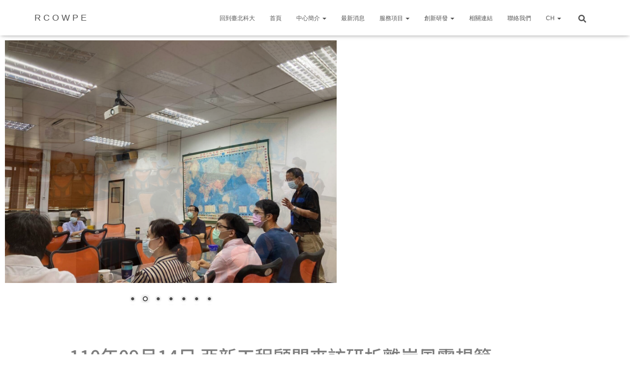

--- FILE ---
content_type: text/css
request_url: https://taipeitechowppo.com/wp-content/uploads/elementor/css/post-13129.css?ver=1769264727
body_size: -320
content:
.elementor-13129 .elementor-element.elementor-element-c6dc8d4 > .elementor-container{max-width:694px;}.elementor-13129 .elementor-element.elementor-element-1f71946{text-align:center;}.elementor-13129 .elementor-element.elementor-element-1f71946 .elementor-heading-title{color:#7D7D7D;}.elementor-13129 .elementor-element.elementor-element-c90c47e{text-align:center;}.elementor-13129 .elementor-element.elementor-element-c90c47e .elementor-heading-title{color:#7D7D7D;}.elementor-13129 .elementor-element.elementor-element-6baded6{text-align:center;font-size:128px;line-height:30px;letter-spacing:1.8px;word-spacing:0px;}.elementor-13129 .elementor-element.elementor-element-c2c5122{text-align:center;font-size:128px;line-height:30px;letter-spacing:1.8px;word-spacing:0px;}@media(max-width:767px){.elementor-13129 .elementor-element.elementor-element-c90c47e .elementor-heading-title{line-height:1.4em;}.elementor-13129 .elementor-element.elementor-element-c2c5122{line-height:0.1em;}}

--- FILE ---
content_type: text/css
request_url: https://taipeitechowppo.com/wp-content/tablepress-combined.min.css?ver=256
body_size: 2345
content:
.tablepress{--text-color:#111;--head-text-color:var(--text-color);--head-bg-color:#d9edf7;--odd-text-color:var(--text-color);--odd-bg-color:#fff;--even-text-color:var(--text-color);--even-bg-color:#f9f9f9;--hover-text-color:var(--text-color);--hover-bg-color:#f3f3f3;--border-color:#ddd;--padding:0.5rem;border:none;border-collapse:collapse;border-spacing:0;clear:both;margin:0 auto 1rem;table-layout:auto;width:100%}.tablepress>:not(caption)>*>*{background:none;border:none;box-sizing:border-box;float:none!important;padding:var(--padding);text-align:left;vertical-align:top}.tablepress>:where(thead)+tbody>:where(:not(.child))>*,.tablepress>tbody>*~:where(:not(.child))>*,.tablepress>tfoot>:where(:first-child)>*{border-top:1px solid var(--border-color)}.tablepress>:where(thead,tfoot)>tr>*{background-color:var(--head-bg-color);color:var(--head-text-color);font-weight:700;vertical-align:middle;word-break:normal}.tablepress>:where(tbody)>tr>*{color:var(--text-color)}.tablepress>:where(tbody.row-striping)>:nth-child(odd of :where(:not(.child,.dtrg-group)))+:where(.child)>*,.tablepress>:where(tbody.row-striping)>:nth-child(odd of :where(:not(.child,.dtrg-group)))>*{background-color:var(--odd-bg-color);color:var(--odd-text-color)}.tablepress>:where(tbody.row-striping)>:nth-child(even of :where(:not(.child,.dtrg-group)))+:where(.child)>*,.tablepress>:where(tbody.row-striping)>:nth-child(even of :where(:not(.child,.dtrg-group)))>*{background-color:var(--even-bg-color);color:var(--even-text-color)}.tablepress>.row-hover>tr{content-visibility:auto}.tablepress>.row-hover>tr:has(+.child:hover)>*,.tablepress>.row-hover>tr:hover+:where(.child)>*,.tablepress>.row-hover>tr:where(:not(.dtrg-group)):hover>*{background-color:var(--hover-bg-color);color:var(--hover-text-color)}.tablepress img{border:none;margin:0;max-width:none;padding:0}.tablepress-table-description{clear:both;display:block}.dt-scroll{width:100%}.dt-scroll .tablepress{width:100%!important}div.dt-scroll-body tfoot tr,div.dt-scroll-body thead tr{height:0}div.dt-scroll-body tfoot tr td,div.dt-scroll-body tfoot tr th,div.dt-scroll-body thead tr td,div.dt-scroll-body thead tr th{border-bottom-width:0!important;border-top-width:0!important;height:0!important;padding-bottom:0!important;padding-top:0!important}div.dt-scroll-body tfoot tr td div.dt-scroll-sizing,div.dt-scroll-body tfoot tr th div.dt-scroll-sizing,div.dt-scroll-body thead tr td div.dt-scroll-sizing,div.dt-scroll-body thead tr th div.dt-scroll-sizing{height:0!important;overflow:hidden!important}div.dt-scroll-body>table.dataTable>thead>tr>td,div.dt-scroll-body>table.dataTable>thead>tr>th{overflow:hidden}.tablepress{--head-active-bg-color:#049cdb;--head-active-text-color:var(--head-text-color);--head-sort-arrow-color:var(--head-active-text-color)}.tablepress thead th:active{outline:none}.tablepress thead .dt-orderable-asc .dt-column-order:before,.tablepress thead .dt-ordering-asc .dt-column-order:before{bottom:50%;content:"\25b2"/"";display:block;position:absolute}.tablepress thead .dt-orderable-desc .dt-column-order:after,.tablepress thead .dt-ordering-desc .dt-column-order:after{content:"\25bc"/"";display:block;position:absolute;top:50%}.tablepress thead .dt-orderable-asc .dt-column-order,.tablepress thead .dt-orderable-desc .dt-column-order,.tablepress thead .dt-ordering-asc .dt-column-order,.tablepress thead .dt-ordering-desc .dt-column-order{color:var(--head-sort-arrow-color);font-family:system-ui,-apple-system,Segoe UI,Roboto,Helvetica Neue,Noto Sans,Liberation Sans,Arial,sans-serif!important;font-size:14px;height:24px;line-height:12px;position:relative;width:12px}.tablepress thead .dt-orderable-asc .dt-column-order:after,.tablepress thead .dt-orderable-asc .dt-column-order:before,.tablepress thead .dt-orderable-desc .dt-column-order:after,.tablepress thead .dt-orderable-desc .dt-column-order:before,.tablepress thead .dt-ordering-asc .dt-column-order:after,.tablepress thead .dt-ordering-asc .dt-column-order:before,.tablepress thead .dt-ordering-desc .dt-column-order:after,.tablepress thead .dt-ordering-desc .dt-column-order:before{opacity:.2}.tablepress thead .dt-orderable-asc,.tablepress thead .dt-orderable-desc{cursor:pointer;outline-offset:-2px}.tablepress thead .dt-orderable-asc:hover,.tablepress thead .dt-orderable-desc:hover,.tablepress thead .dt-ordering-asc,.tablepress thead .dt-ordering-desc{background-color:var(--head-active-bg-color);color:var(--head-active-text-color)}.tablepress thead .dt-ordering-asc .dt-column-order:before,.tablepress thead .dt-ordering-desc .dt-column-order:after{opacity:.8}.tablepress tfoot>tr>* .dt-column-footer,.tablepress tfoot>tr>* .dt-column-header,.tablepress thead>tr>* .dt-column-footer,.tablepress thead>tr>* .dt-column-header{align-items:center;display:flex;gap:4px;justify-content:space-between}.tablepress tfoot>tr>* .dt-column-footer .dt-column-title,.tablepress tfoot>tr>* .dt-column-header .dt-column-title,.tablepress thead>tr>* .dt-column-footer .dt-column-title,.tablepress thead>tr>* .dt-column-header .dt-column-title{flex-grow:1}.tablepress tfoot>tr>* .dt-column-footer .dt-column-title:empty,.tablepress tfoot>tr>* .dt-column-header .dt-column-title:empty,.tablepress thead>tr>* .dt-column-footer .dt-column-title:empty,.tablepress thead>tr>* .dt-column-header .dt-column-title:empty{display:none}.tablepress:where(.auto-type-alignment) .dt-right,.tablepress:where(.auto-type-alignment) .dt-type-date,.tablepress:where(.auto-type-alignment) .dt-type-numeric{text-align:right}.tablepress:where(.auto-type-alignment) .dt-right .dt-column-footer,.tablepress:where(.auto-type-alignment) .dt-right .dt-column-header,.tablepress:where(.auto-type-alignment) .dt-type-date .dt-column-footer,.tablepress:where(.auto-type-alignment) .dt-type-date .dt-column-header,.tablepress:where(.auto-type-alignment) .dt-type-numeric .dt-column-footer,.tablepress:where(.auto-type-alignment) .dt-type-numeric .dt-column-header{flex-direction:row-reverse}.dt-container{clear:both;margin-bottom:1rem;position:relative}.dt-container .tablepress{margin-bottom:0}.dt-container .tablepress tfoot:empty{display:none}.dt-container .dt-layout-row{display:flex;flex-direction:row;flex-wrap:wrap;justify-content:space-between}.dt-container .dt-layout-row.dt-layout-table .dt-layout-cell{display:block;width:100%}.dt-container .dt-layout-cell{display:flex;flex-direction:row;flex-wrap:wrap;gap:1em;padding:5px 0}.dt-container .dt-layout-cell.dt-layout-full{align-items:center;justify-content:space-between;width:100%}.dt-container .dt-layout-cell.dt-layout-full>:only-child{margin:auto}.dt-container .dt-layout-cell.dt-layout-start{align-items:center;justify-content:flex-start;margin-right:auto}.dt-container .dt-layout-cell.dt-layout-end{align-items:center;justify-content:flex-end;margin-left:auto}.dt-container .dt-layout-cell:empty{display:none}.dt-container .dt-input,.dt-container label{display:inline;width:auto}.dt-container .dt-input{font-size:inherit;padding:5px}.dt-container .dt-length,.dt-container .dt-search{align-items:center;display:flex;flex-wrap:wrap;gap:5px;justify-content:center}.dt-container .dt-paging .dt-paging-button{background:#0000;border:1px solid #0000;border-radius:2px;box-sizing:border-box;color:inherit!important;cursor:pointer;display:inline-block;font-size:1em;height:32px;margin-left:2px;min-width:32px;padding:0 5px;text-align:center;text-decoration:none!important;vertical-align:middle}.dt-container .dt-paging .dt-paging-button.current,.dt-container .dt-paging .dt-paging-button:hover{border:1px solid #111}.dt-container .dt-paging .dt-paging-button.disabled,.dt-container .dt-paging .dt-paging-button.disabled:active,.dt-container .dt-paging .dt-paging-button.disabled:hover{border:1px solid #0000;color:#0000004d!important;cursor:default;outline:none}.dt-container .dt-paging>.dt-paging-button:first-child{margin-left:0}.dt-container .dt-paging .ellipsis{padding:0 1em}@media screen and (max-width:767px){.dt-container .dt-layout-row{flex-direction:column}.dt-container .dt-layout-cell{flex-direction:column;padding:.5em 0}}
.tablepress-id-1 .row-5 .column-4{vertical-align:middle}.tablepress-id-1 .row-9 .column-4{vertical-align:middle}.tablepress-id-1 .row-13 .column-4{vertical-align:middle}.tablepress-id-1 .row-17 .column-4{vertical-align:middle}.tablepress-id-1 .row-5 .column-1{vertical-align:middle}.tablepress-id-1 .row-17 .column-1{vertical-align:middle}.tablepress-id-1 .row-5 .column-2{vertical-align:middle}.tablepress-id-1 .row-17 .column-2{vertical-align:middle}.tablepress-id-1,.tablepress-id-1 tbody td{border:solid 1px;border-color:#000}.tablepress-id-1,.tablepress-id-1 thead th{border:solid 1px;border-color:#000}.tablepress-id-1 tbody td{border-top:solid 1px;border-top-color:#000}.tablepress-id-1 tbody th{border-top:solid 1px;border-top-color:#000}.tablepress-id-1 th,/* 用于标题栏 */
.tablepress-id-1 td{text-align:center;vertical-align:middle;font-size:.9vmax;font-style:stretch;color:#000}.tablepress-id-1 .column-1{width:150px}.tablepress-id-1 .column-2{width:350px}.tablepress-id-1 .column-3{width:200px}.tablepress-id-1 .column-4{width:100px}.tablepress-id-2 .row-1 .column-2,.tablepress-id-2 .row-1 .column-3,.tablepress-id-2 .row-1 .column-4{vertical-align:middle;color:#000}.tablepress-id-2 .row-1 .column-1,.tablepress-id-2 .row-2 .column-1,.tablepress-id-2 .row-3 .column-1,.tablepress-id-2 .row-4 .column-1,.tablepress-id-2 .row-5 .column-1,.tablepress-id-2 .row-6 .column-1,.tablepress-id-2 .row-7 .column-1,.tablepress-id-2 .row-8 .column-1,.tablepress-id-2 .row-9 .column-1,.tablepress-id-2 .row-10 .column-1,.tablepress-id-2 .row-11 .column-1,.tablepress-id-2 .row-12 .column-1,.tablepress-id-2 .row-13 .column-1,.tablepress-id-2 .row-14 .column-1,.tablepress-id-2 .row-15 .column-1,.tablepress-id-2 .row-16 .column-1{text-align:center;vertical-align:middle;color:#000}.tablepress-id-2 .row-2 .column-2,.tablepress-id-2 .row-3 .column-2,.tablepress-id-2 .row-4 .column-2,.tablepress-id-2 .row-5 .column-2,.tablepress-id-2 .row-6 .column-2,.tablepress-id-2 .row-7 .column-2,.tablepress-id-2 .row-8 .column-2,.tablepress-id-2 .row-9 .column-2,.tablepress-id-2 .row-10 .column-2,.tablepress-id-2 .row-11 .column-2,.tablepress-id-2 .row-12 .column-2,.tablepress-id-2 .row-13 .column-2,.tablepress-id-2 .row-14 .column-2,.tablepress-id-2 .row-15 .column-2,.tablepress-id-2 .row-16 .column-2{vertical-align:middle;color:#000}.tablepress-id-2 .row-2 .column-3,.tablepress-id-2 .row-3 .column-3,.tablepress-id-2 .row-4 .column-3,.tablepress-id-2 .row-5 .column-3,.tablepress-id-2 .row-6 .column-3,.tablepress-id-2 .row-7 .column-3,.tablepress-id-2 .row-8 .column-3,.tablepress-id-2 .row-9 .column-3,.tablepress-id-2 .row-10 .column-3,.tablepress-id-2 .row-11 .column-3,.tablepress-id-2 .row-12 .column-3,.tablepress-id-2 .row-13 .column-3,.tablepress-id-2 .row-14 .column-3,.tablepress-id-2 .row-15 .column-3,.tablepress-id-2 .row-16 .column-3{vertical-align:middle;color:#000}.tablepress-id-2 .row-2 .column-4,.tablepress-id-2 .row-3 .column-4,.tablepress-id-2 .row-4 .column-4,.tablepress-id-2 .row-5 .column-4,.tablepress-id-2 .row-6 .column-4,.tablepress-id-2 .row-7 .column-4,.tablepress-id-2 .row-8 .column-4,.tablepress-id-2 .row-9 .column-4,.tablepress-id-2 .row-10 .column-4,.tablepress-id-2 .row-11 .column-4,.tablepress-id-2 .row-12 .column-4,.tablepress-id-2 .row-13 .column-4,.tablepress-id-2 .row-14 .column-4,.tablepress-id-2 .row-15 .column-4,.tablepress-id-2 .row-16 .column-4{text-align:center;vertical-align:middle;color:#000}.tablepress-id-4 .column-1{text-align:center;vertical-align:middle}.tablepress-id-4 .row-1 .column-1,.tablepress-id-4 .row-1 .column-2{background-color:#8fe1ff}.tablepress-id-4 .row-3 .column-1,.tablepress-id-4 .row-3 .column-2{background-color:#fff}.tablepress-id-4 .row-8 .column-2,.tablepress-id-4 .row-14 .column-2,.tablepress-id-4 .row-21 .column-2{background-color:#fff}.tablepress-id-4 .row-4 .column-1,.tablepress-id-4 .row-4 .column-2{background-color:#fff}.tablepress-id-4 .row-11 .column-1,.tablepress-id-4 .row-11 .column-2{background-color:#c5e0b3}.tablepress-id-4 .row-17 .column-1,.tablepress-id-4 .row-17 .column-2{background-color:#fff}.tablepress-id-4 .row-24 .column-1,.tablepress-id-4 .row-24 .column-2{background-color:#fff}.tablepress-id-4 .row-26 .column-1,.tablepress-id-4 .row-26 .column-2{background-color:#fff}.tablepress-id-4 .row-1 .column-1,.tablepress-id-4 .row-1 .column-2,.tablepress-id-4 .row-3 .column-2,.tablepress-id-4 .row-4 .column-1,.tablepress-id-4 .row-11 .column-1,.tablepress-id-4 .row-17 .column-1,.tablepress-id-4 .row-24 .column-1,.tablepress-id-4 .row-26 .column-2{text-align:center;vertical-align:middle;font-weight:700}.tablepress-id-4 .row-2 .column-2,.tablepress-id-4 .row-8 .column-2,.tablepress-id-4 .row-14 .column-2,.tablepress-id-4 .row-21 .column-2,.tablepress-id-4 .row-27 .column-2{text-align:center;vertical-align:middle}.tablepress-id-4,.tablepress-id-4 tbody td{border:solid 1px;border-color:#000}.tablepress-id-4,.tablepress-id-4 thead th{border:solid 1px;border-color:#000}.tablepress-id-4 tbody td{border-top:solid 1px;border-top-color:#000}.tablepress-id-4 tbody th{border-top:solid 1px;border-top-color:#000}.tablepress-id-4 th,/* 用于标题栏 */
.tablepress-id-4 td{vertical-align:middle;font-size:.9vmax;font-style:stretch;font-family:DFKai-sb;font-weight:400;color:#000}.tablepress-id-4 .column-1{width:30px}.tablepress-id-4 .column-2{width:170px}.tablepress-id-5 .row-2 .column-3{text-align:center;vertical-align:middle;font-weight:700}.tablepress-id-5 .row-1 .column-1,.tablepress-id-5 .row-1 .column-2,.tablepress-id-5 .row-1 .column-3,.tablepress-id-5 .row-1 .column-4{text-align:center;vertical-align:middle;color:#000}.tablepress-id-5 .row-1 .column-1,.tablepress-id-5 .row-2 .column-1,.tablepress-id-5 .row-3 .column-1,.tablepress-id-5 .row-4 .column-1,.tablepress-id-5 .row-5 .column-1,.tablepress-id-5 .row-6 .column-1,.tablepress-id-5 .row-7 .column-1,.tablepress-id-5 .row-8 .column-1,.tablepress-id-5 .row-9 .column-1,.tablepress-id-5 .row-10 .column-1,.tablepress-id-5 .row-11 .column-1,.tablepress-id-5 .row-12 .column-1,.tablepress-id-5 .row-13 .column-1,.tablepress-id-5 .row-14 .column-1,.tablepress-id-5 .row-15 .column-1,.tablepress-id-5 .row-16 .column-1,.tablepress-id-5 .row-17 .column-1{text-align:center;vertical-align:middle;color:#000}.tablepress-id-5 .row-2 .column-2,.tablepress-id-5 .row-3 .column-2,.tablepress-id-5 .row-4 .column-2,.tablepress-id-5 .row-5 .column-2,.tablepress-id-5 .row-6 .column-2,.tablepress-id-5 .row-7 .column-2,.tablepress-id-5 .row-8 .column-2,.tablepress-id-5 .row-9 .column-2,.tablepress-id-5 .row-10 .column-2,.tablepress-id-5 .row-11 .column-2,.tablepress-id-5 .row-12 .column-2,.tablepress-id-5 .row-13 .column-2,.tablepress-id-5 .row-14 .column-2,.tablepress-id-5 .row-15 .column-2,.tablepress-id-5 .row-16 .column-2,.tablepress-id-5 .row-17 .column-2{vertical-align:middle;color:#000}.tablepress-id-5 .row-2 .column-3,.tablepress-id-5 .row-3 .column-3,.tablepress-id-5 .row-4 .column-3,.tablepress-id-5 .row-5 .column-3,.tablepress-id-5 .row-6 .column-3,.tablepress-id-5 .row-7 .column-3,.tablepress-id-5 .row-8 .column-3,.tablepress-id-5 .row-9 .column-3,.tablepress-id-5 .row-10 .column-3,.tablepress-id-5 .row-11 .column-3,.tablepress-id-5 .row-12 .column-3,.tablepress-id-5 .row-13 .column-3,.tablepress-id-5 .row-14 .column-3,.tablepress-id-5 .row-15 .column-3,.tablepress-id-5 .row-16 .column-3,.tablepress-id-5 .row-17 .column-3{vertical-align:middle;color:#000}.tablepress-id-5 .row-2 .column-4,.tablepress-id-5 .row-3 .column-4,.tablepress-id-5 .row-4 .column-4,.tablepress-id-5 .row-5 .column-4,.tablepress-id-5 .row-6 .column-4,.tablepress-id-5 .row-7 .column-4,.tablepress-id-5 .row-8 .column-4,.tablepress-id-5 .row-9 .column-4,.tablepress-id-5 .row-10 .column-4,.tablepress-id-5 .row-11 .column-4,.tablepress-id-5 .row-12 .column-4,.tablepress-id-5 .row-13 .column-4,.tablepress-id-5 .row-14 .column-4,.tablepress-id-5 .row-15 .column-4,.tablepress-id-5 .row-16 .column-4,.tablepress-id-5 .row-17 .column-4{text-align:center;vertical-align:middle;color:#000}.tablepress-id-5 th,/* 用于标题栏 */
.tablepress-id-5 td{vertical-align:middle;font-size:.9vmax;font-style:stretch;font-family:DFKai-sb;font-weight:400;color:#000}.tablepress-id-7 .column-1{text-align:center;vertical-align:middle}.tablepress-id-7 .row-1 .column-1,.tablepress-id-7 .row-1 .column-2{background-color:#ffe599;text-align:center;vertical-align:middle;font-weight:700}.tablepress-id-7,.tablepress-id-7 tbody td{border:solid 1px;border-color:#000}.tablepress-id-7,.tablepress-id-7 thead th{border:solid 1px;border-color:#000}.tablepress-id-7 tbody td{border-top:solid 1px;border-top-color:#000}.tablepress-id-7 tbody th{border-top:solid 1px;border-top-color:#000}.tablepress-id-7 th,/* 用于标题栏 */
.tablepress-id-7 td{vertical-align:middle;font-size:.9vmax;font-style:stretch;font-family:DFKai-sb;font-weight:400;color:#000}.tablepress-id-7 .column-1{width:30px}.tablepress-id-7 .column-2{width:170px}.tablepress-id-8 .column-1{text-align:center;vertical-align:middle}.tablepress-id-8 .row-1,{background-color:#8fe1ff}.tablepress-id-8 .row-2 .column-2,.tablepress-id-8 .row-3 .column-2,.tablepress-id-8 .row-4 .column-2,.tablepress-id-8 .row-7 .column-2{background-color:#fffdeb}.tablepress-id-8 th,/* 用于标题栏 */
.tablepress-id-8 td{vertical-align:middle;font-size:.8vmax;font-style:normal;font-weight:400;color:#000;text-align:center;border:solid 1px;border-color:#739FFF}.tablepress-id-8 .column-1{width:150px}.tablepress-id-8 .column-2{width:450px}.tablepress-id-8 .column-3{width:200px}.tablepress-id-8 .column-4{width:150px}.tablepress-id-9 .column-1{text-align:center;vertical-align:middle}.tablepress-id-9 .row-1,{background-color:#8fe1ff}.tablepress-id-9 .row-2 .column-2,.tablepress-id-9 .row-3 .column-2,.tablepress-id-9 .row-3 .column-3,.tablepress-id-9 .row-3 .column-4,.tablepress-id-9 .row-4 .column-2,.tablepress-id-9 .row-4 .column-3,.tablepress-id-9 .row-4 .column-4,.tablepress-id-9 .row-5 .column-2,.tablepress-id-9 .row-8 .column-2,.tablepress-id-9 .row-11 .column-2,.tablepress-id-9 .row-15 .column-2,.tablepress-id-9 .row-20 .column-2,.tablepress-id-9 .row-20 .column-4,.tablepress-id-9 .row-21 .column-2{background-color:#fffdeb}.tablepress-id-9 th,/* 用于标题栏 */
.tablepress-id-9 td{vertical-align:middle;font-size:.8vmax;font-style:normal;font-weight:400;color:#000;text-align:center;border:solid 1px;border-color:#739FFF}.tablepress-id-9 .column-1{width:150px}.tablepress-id-9 .column-2{width:450px}.tablepress-id-9 .column-3{width:200px}.tablepress-id-9 .column-4{width:150px}.tablepress-id-10 th,/* 用于标题栏 */
.tablepress-id-10 td{vertical-align:middle;font-size:.9vmax;font-style:normal;font-weight:400;color:#36334A;text-align:center;border:solid 1px;border-color:#D1CDE8}.tablepress-id-10 .row-1 .column-1,.tablepress-id-10 .row-1 .column-2,.tablepress-id-10 .row-1 .column-3{background-color:#CCF7EB}.tablepress-id-10 .column-1{width:150px}.tablepress-id-10 .column-2{width:450px}.tablepress-id-10 .column-3{width:200px}.tablepress-id-10 .column-4{width:150px}

--- FILE ---
content_type: text/css
request_url: https://taipeitechowppo.com/wp-content/uploads/elementor/css/post-11933.css?ver=1769194135
body_size: -112
content:
.elementor-11933 .elementor-element.elementor-element-a66be57:not(.elementor-motion-effects-element-type-background), .elementor-11933 .elementor-element.elementor-element-a66be57 > .elementor-motion-effects-container > .elementor-motion-effects-layer{background-color:#FFFFFF;}.elementor-11933 .elementor-element.elementor-element-a66be57 > .elementor-background-overlay{background-color:#FFFFFF;opacity:0.5;transition:background 0.3s, border-radius 0.3s, opacity 0.3s;}.elementor-11933 .elementor-element.elementor-element-a66be57{transition:background 0.3s, border 0.3s, border-radius 0.3s, box-shadow 0.3s;}body:not(.rtl) .elementor-11933 .elementor-element.elementor-element-5511b60{left:73.977px;}body.rtl .elementor-11933 .elementor-element.elementor-element-5511b60{right:73.977px;}.elementor-11933 .elementor-element.elementor-element-5511b60{top:-0.02px;}.elementor-11933 .elementor-element.elementor-element-f9f86e6 > .elementor-background-overlay{background-color:#FFFFFF;opacity:0.5;}.elementor-11933 .elementor-element.elementor-element-6464574:not(.elementor-motion-effects-element-type-background) > .elementor-widget-wrap, .elementor-11933 .elementor-element.elementor-element-6464574 > .elementor-widget-wrap > .elementor-motion-effects-container > .elementor-motion-effects-layer{background-color:#FFFFFF;}.elementor-11933 .elementor-element.elementor-element-6464574 > .elementor-widget-wrap > .elementor-widget:not(.elementor-widget__width-auto):not(.elementor-widget__width-initial):not(:last-child):not(.elementor-absolute){margin-block-end:20px;}.elementor-11933 .elementor-element.elementor-element-6464574 > .elementor-element-populated{transition:background 0.3s, border 0.3s, border-radius 0.3s, box-shadow 0.3s;}.elementor-11933 .elementor-element.elementor-element-6464574 > .elementor-element-populated > .elementor-background-overlay{transition:background 0.3s, border-radius 0.3s, opacity 0.3s;}.elementor-11933 .elementor-element.elementor-element-6bd4cbe .hfe-copyright-wrapper{text-align:center;}.elementor-11933 .elementor-element.elementor-element-86b96e4:not(.elementor-motion-effects-element-type-background), .elementor-11933 .elementor-element.elementor-element-86b96e4 > .elementor-motion-effects-container > .elementor-motion-effects-layer{background-color:#FFFFFF;}.elementor-11933 .elementor-element.elementor-element-86b96e4 > .elementor-background-overlay{background-color:#FFFFFF;opacity:0.5;transition:background 0.3s, border-radius 0.3s, opacity 0.3s;}.elementor-11933 .elementor-element.elementor-element-86b96e4{transition:background 0.3s, border 0.3s, border-radius 0.3s, box-shadow 0.3s;}.elementor-11933 .elementor-element.elementor-element-7086cc7:not(.elementor-motion-effects-element-type-background) > .elementor-widget-wrap, .elementor-11933 .elementor-element.elementor-element-7086cc7 > .elementor-widget-wrap > .elementor-motion-effects-container > .elementor-motion-effects-layer{background-color:#FFFFFF;}.elementor-11933 .elementor-element.elementor-element-7086cc7 > .elementor-element-populated{transition:background 0.3s, border 0.3s, border-radius 0.3s, box-shadow 0.3s;}.elementor-11933 .elementor-element.elementor-element-7086cc7 > .elementor-element-populated > .elementor-background-overlay{transition:background 0.3s, border-radius 0.3s, opacity 0.3s;}@media(min-width:768px){.elementor-11933 .elementor-element.elementor-element-166561f{width:55.085%;}.elementor-11933 .elementor-element.elementor-element-19e1c1b{width:19.287%;}.elementor-11933 .elementor-element.elementor-element-5c508de{width:25.265%;}}